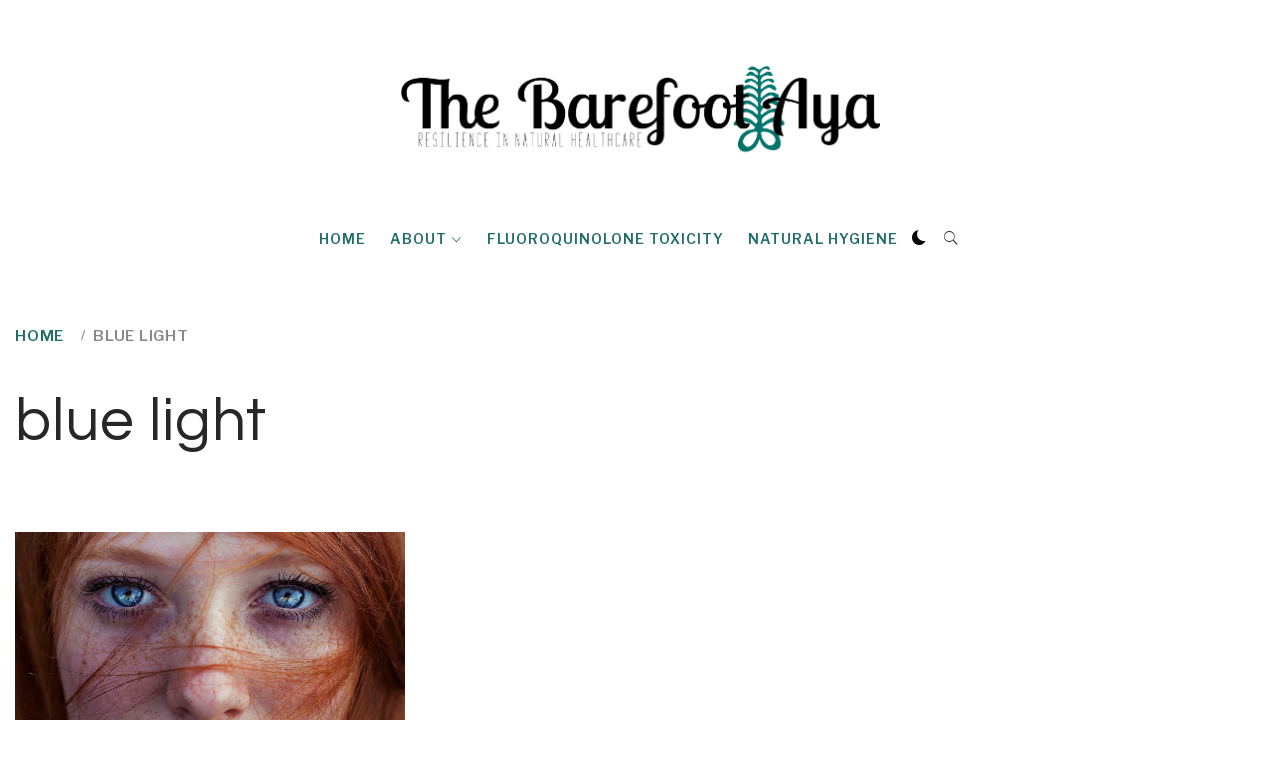

--- FILE ---
content_type: text/html; charset=utf-8
request_url: https://www.google.com/recaptcha/api2/aframe
body_size: 264
content:
<!DOCTYPE HTML><html><head><meta http-equiv="content-type" content="text/html; charset=UTF-8"></head><body><script nonce="umf0Bafr2HtASXXbQpt9dA">/** Anti-fraud and anti-abuse applications only. See google.com/recaptcha */ try{var clients={'sodar':'https://pagead2.googlesyndication.com/pagead/sodar?'};window.addEventListener("message",function(a){try{if(a.source===window.parent){var b=JSON.parse(a.data);var c=clients[b['id']];if(c){var d=document.createElement('img');d.src=c+b['params']+'&rc='+(localStorage.getItem("rc::a")?sessionStorage.getItem("rc::b"):"");window.document.body.appendChild(d);sessionStorage.setItem("rc::e",parseInt(sessionStorage.getItem("rc::e")||0)+1);localStorage.setItem("rc::h",'1768686395287');}}}catch(b){}});window.parent.postMessage("_grecaptcha_ready", "*");}catch(b){}</script></body></html>

--- FILE ---
content_type: application/x-javascript
request_url: https://barefootaya.com/wp-content/themes/minimal-lite/assets/thememattic/js/script.js?ver=6.5
body_size: 3113
content:
(function (e) {
    "use strict";
    var n = window.WRITE_JS || {};
    var iScrollPos = 0;

    /*Used for ajax loading posts*/
    var loadType, loadButton, loader, pageNo, loading, morePost, scrollHandling;
    /**/

    n.stickyMenu = function () {
        e(window).scrollTop() > 350 ? e("body").addClass("nav-affix") : e("body").removeClass("nav-affix")
    },
        n.mobileMenu = {
            init: function () {
                this.toggleMenu(), this.menuMobile(), this.menuArrow()
            },
            toggleMenu: function () {
                e('#thememattic-header').on('click', '.toggle-menu', function (event) {
                    var ethis = e('.main-navigation .menu .menu-mobile');
                    if (ethis.css('display') == 'block') {
                        ethis.slideUp('300');
                        e("#thememattic-header").removeClass('mmenu-active');
                    } else {
                        ethis.slideDown('300');
                        e("#thememattic-header").addClass('mmenu-active');
                    }
                    e('.ham').toggleClass('exit');
                });
                e('#thememattic-header .main-navigation ').on('click', '.menu-mobile a i', function (event) {
                    event.preventDefault();
                    var ethis = e(this),
                        eparent = ethis.closest('li'),
                        esub_menu = eparent.find('> .sub-menu');
                    if (esub_menu.css('display') == 'none') {
                        esub_menu.slideDown('300');
                        ethis.addClass('active');
                    } else {
                        esub_menu.slideUp('300');
                        ethis.removeClass('active');
                    }
                    return false;
                });
            },
            menuMobile: function () {
                if (e('.main-navigation .menu > ul').length) {
                    var ethis = e('.main-navigation .menu > ul'),
                        eparent = ethis.closest('.main-navigation'),
                        pointbreak = eparent.data('epointbreak'),
                        window_width = window.innerWidth;
                    if (typeof pointbreak == 'undefined') {
                        pointbreak = 991;
                    }
                    if (pointbreak >= window_width) {
                        ethis.addClass('menu-mobile').removeClass('menu-desktop');
                        e('.main-navigation .toggle-menu').css('display', 'inline-block');
                    } else {
                        ethis.addClass('menu-desktop').removeClass('menu-mobile').css('display', '');
                        e('.main-navigation .toggle-menu').css('display', '');
                    }
                }
            },
            menuArrow: function () {
                if (e('#thememattic-header .main-navigation div.menu > ul').length) {
                    e('#thememattic-header .main-navigation div.menu > ul .sub-menu').parent('li').find('> a').append('<i class="ion-ios-arrow-down">');
                }
            }
        },

        n.SagaSearch = function () {
            e('.icon-search').on('click', function (event) {
                e('body').toggleClass('reveal-search');
            });
            e('.close-popup').on('click', function (event) {
                e('body').removeClass('reveal-search');
            });
        },

        n.SagePreloader = function () {
            e(window).load(function(){
                e("body").addClass("page-loaded");
            });
        },

        n.OffcanvasNav = function () {
            e('#push-trigger').sidr({
                name: 'offcanvas-panel',
                side: 'right'
            });

            e('.sidr-class-sidr-button-close').click(function () {
                e.sidr('close', 'offcanvas-panel');
            });
        },

        n.SageSlider = function () {
            var slider_loop = true;
            if(!writeBlogVal.enable_slider_loop){
                slider_loop = false;
            }

            e(".banner-slider").slick({
                slidesToShow: 1,
                slidesToScroll: 1,
                fade: true,
                autoplay: true,
                autoplaySpeed: 8000,
                infinite: slider_loop,
                dots: true,
                arrows: false,
                speed: 500,
                centerMode: false,
                draggable: true,
                touchThreshold: 20,
                cssEase: 'cubic-bezier(0.28, 0.12, 0.22, 1)'
            });

            if(e('.insta-slider').length > 0 ){
                e('.insta-slider.insta-slider-enable').slick({
                    slidesToShow: 6,
                    slidesToScroll: 1,
                    dots: false,
                    infinite: false,
                    nextArrow: '<i class="navcontrol-icon slide-next ion-ios-arrow-right"></i>',
                    prevArrow: '<i class="navcontrol-icon slide-prev ion-ios-arrow-left"></i>',
                    responsive: [
                        {
                            breakpoint: 991,
                            settings: {
                                slidesToShow: 3,
                                slidesToScroll: 3
                            }
                        },
                        {
                            breakpoint: 768,
                            settings: {
                                slidesToShow: 2,
                                slidesToScroll: 2
                            }
                        },
                        {
                            breakpoint: 480,
                            settings: {
                                slidesToShow: 2,
                                slidesToScroll: 2
                            }
                        }
                    ]
                });
            }

            /*Single Column Gallery*/
            n.SingleColGallery('gallery-columns-1');
            /**/

        },

        n.SingleColGallery = function (gal_selector) {
            if(e.isArray(gal_selector)){
                e.each(gal_selector, function (index, value) {
                    e("#"+value).find('.gallery-columns-1').slick({
                        slidesToShow: 1,
                        slidesToScroll: 1,
                        dots: false,
                        infinite: false,
                        nextArrow: '<i class="navcontrol-icon slide-next ion-ios-arrow-right"></i>',
                        prevArrow: '<i class="navcontrol-icon slide-prev ion-ios-arrow-left"></i>'
                    });
                });
            }else{
                e("."+gal_selector).slick({
                    slidesToShow: 1,
                    slidesToScroll: 1,
                    dots: false,
                    infinite: false,
                    nextArrow: '<i class="navcontrol-icon slide-next ion-ios-arrow-right"></i>',
                    prevArrow: '<i class="navcontrol-icon slide-prev ion-ios-arrow-left"></i>'
                });
            }
        },

        n.MagnificPopup = function () {
            e('.zoom-gallery').magnificPopup({
                delegate: 'a',
                type: 'image',
                closeOnContentClick: false,
                closeBtnInside: false,
                mainClass: 'mfp-with-zoom mfp-img-mobile',
                image: {
                    verticalFit: true,
                    titleSrc: function (item) {
                        return item.el.attr('title');
                    }
                },
                gallery: {
                    enabled: true
                },
                zoom: {
                    enabled: true,
                    duration: 300,
                    opener: function (element) {
                        return element.find('img');
                    }
                }
            });

            e('.widget .gallery').each(function () {
                e(this).magnificPopup({
                    delegate: 'a',
                    type: 'image',
                    gallery: {
                        enabled: true
                    },
                    zoom: {
                        enabled: true,
                        duration: 300,
                        opener: function (element) {
                            return element.find('img');
                        }
                    }
                });
            });

            /*Gallery Zoom*/
            n.GalleryPopup();
            /**/

        },



        n.GalleryPopup = function() {
            e('.entry-content .gallery').each(function() {
                e(this).magnificPopup({
                    delegate: 'a',
                    type: 'image',
                    gallery: {
                        enabled:true
                    },
                    zoom: {
                        enabled: true,
                        duration: 300,
                        opener: function (element) {
                            return element.find('img');
                        }
                    }
                });
            });
        },

        n.DataBackground = function () {
            var pageSection = e(".data-bg");
            pageSection.each(function (indx) {

                if (e(this).attr("data-background")) {
                    e(this).css("background-image", "url(" + e(this).data("background") + ")");
                }
            });

            e('.bg-image').each(function () {
                var src = e(this).children('img').attr('src');
                e(this).css('background-image', 'url(' + src + ')');
            });
        },

        // SHOW/HIDE SCROLL UP //
        n.show_hide_scroll_top = function () {
            if (e(window).scrollTop() > e(window).height() / 2) {
                e("#scroll-up").fadeIn(300);
            } else {
                e("#scroll-up").fadeOut(300);
            }
        },

        // SCROLL UP //
        n.scroll_up = function () {
            e("#scroll-up").on("click", function () {
                e("html, body").animate({
                    scrollTop: 0
                }, 800);
                return false;
            });

        },

        n.ms_masonry = function () {
            if( e('.masonry-grid').length > 0 ){

                /*Default masonry animation*/
                var hidden = 'scale(0.5)';
                var visible = 'scale(1)';
                /**/

                /*Get masonry animation*/
                if (writeBlogVal.masonry_animation === 'none') {
                    hidden = 'translateY(0)';
                    visible = 'translateY(0)';
                }

                if (writeBlogVal.masonry_animation === 'slide-up') {
                    hidden = 'translateY(50px)';
                    visible = 'translateY(0)';
                }

                if (writeBlogVal.masonry_animation === 'slide-down') {
                    hidden = 'translateY(-50px)';
                    visible = 'translateY(0)';
                }

                if (writeBlogVal.masonry_animation === 'zoom-out') {
                    hidden = 'translateY(-20px) scale(1.25)';
                    visible = 'translateY(0) scale(1)';
                }
                /**/

                var $grid = e('.masonry-grid').imagesLoaded( function() {
                    //e('.masonry-grid article').fadeIn();
                    $grid.masonry({
                        itemSelector: 'article',
                        hiddenStyle: {
                            transform: hidden,
                            opacity: 0
                        },
                        visibleStyle: {
                            transform: visible,
                            opacity: 1
                        }
                    });
                });
            }
        },

        n.thememattic_matchheight = function () {
            jQuery('.theiaStickySidebar', 'body').parent().theiaStickySidebar({
                additionalMarginTop: 30
            });
        },
        n.thememattic_reveal = function () {
            e('#thememattic-reveal').on('click', function(event) {
                e('body').toggleClass('reveal-box');
            });
            e('.close-popup').on('click', function(event) {
                e('body').removeClass('reveal-box');
            });
        },

        n.setLoadPostDefaults = function () {
            if(  e('.load-more-posts').length > 0 ){
                loadButton = e('.load-more-posts');
                loader = e('.load-more-posts .ajax-loader');
                loadType = loadButton.attr('data-load-type');
                pageNo = 2;
                loading = false;
                morePost = true;
                scrollHandling = {
                    allow: true,
                    reallow: function() {
                        scrollHandling.allow = true;
                    },
                    delay: 400
                };
            }
        },

        n.fetchPostsOnScroll = function () {
            if(  e('.load-more-posts').length > 0 && 'scroll' === loadType ){
                var iCurScrollPos = e(window).scrollTop();
                if( iCurScrollPos > iScrollPos ){
                    if( ! loading && scrollHandling.allow && morePost ) {
                        scrollHandling.allow = false;
                        setTimeout(scrollHandling.reallow, scrollHandling.delay);
                        var offset = e(loadButton).offset().top - e(window).scrollTop();
                        if( 2000 > offset ) {
                            loading = true;
                            n.ShowPostsAjax();
                        }
                    }
                }
                iScrollPos = iCurScrollPos;
            }
        },

        n.fetchPostsOnClick = function () {
            if( e('.load-more-posts').length > 0 && 'click' === loadType ){
                e('.load-more-posts a').on('click',function (event) {
                    event.preventDefault();
                    n.ShowPostsAjax();
                });
            }
        },

        n.ShowPostsAjax = function () {
            e.ajax({
                type : 'GET',
                url : writeBlogVal.ajaxurl,
                data : {
                    action : 'minimal_lite_load_more',
                    nonce: writeBlogVal.nonce,
                    page: pageNo,
                    post_type: writeBlogVal.post_type,
                    search: writeBlogVal.search,
                    cat: writeBlogVal.cat,
                    taxonomy: writeBlogVal.taxonomy,
                    author: writeBlogVal.author,
                    year: writeBlogVal.year,
                    month: writeBlogVal.month,
                    day: writeBlogVal.day
                },
                dataType:'json',
                beforeSend: function() {
                    loader.addClass('ajax-loader-enabled');
                },
                success : function( response ) {
                    if(response.success){

                        var gallery = false;
                        var gal_selectors = [];
                        var $content_join = response.data.content.join('');

                        if ($content_join.indexOf("gallery-columns-1") >= 0){
                            gallery = true;
                            /*Push the post ids having galleries so that new gallery instance can be created*/
                            e($content_join).find('.entry-gallery').each(function(){
                                gal_selectors.push(e(this).closest('article').attr('id'));
                            });
                        }

                        if( e('.masonry-grid').length > 0 ){
                            var $content = e( $content_join );
                            $content.hide();
                            var $grid = e('.masonry-grid');
                            $grid.append( $content );
                            $grid.imagesLoaded(function () {

                                $content.show();

                                /*Init new Gallery*/
                                if ( true === gallery ){
                                    n.SingleColGallery(gal_selectors);
                                }
                                /**/

                                if(writeBlogVal.relayout_masonry){
                                    $grid.masonry('appended', $content).masonry();
                                }else{
                                    $grid.masonry('appended', $content);
                                }

                                loader.removeClass('ajax-loader-enabled');
                            });
                        }else{
                            e('.minimal-lite-posts-lists').append( response.data.content );
                            /*Init new Gallery*/
                            if ( true === gallery ){
                                n.SingleColGallery(gal_selectors);
                            }
                            /**/
                            loader.removeClass('ajax-loader-enabled');
                        }

                        pageNo++;
                        loading = false;
                        if(!response.data.more_post){
                            morePost = false;
                            loadButton.fadeOut();
                        }

                        /*For audio and video to work properly after ajax load*/
                        e('video, audio').mediaelementplayer({ alwaysShowControls: true });
                        /**/

                        /*For Gallery to work*/
                        n.GalleryPopup();
                        /**/

                        loader.removeClass('ajax-loader-enabled');


                    }else{
                        loadButton.fadeOut();
                    }
                }
            });
        },

        e(document).ready(function () {
            n.mobileMenu.init(), n.SagaSearch(), n.SagePreloader(), n.OffcanvasNav(), n.SageSlider(), n.MagnificPopup(), n.DataBackground(), n.scroll_up(), n.thememattic_reveal(), n.thememattic_matchheight(), n.ms_masonry(), n.setLoadPostDefaults(), n.fetchPostsOnClick();
        }),
        e(window).scroll(function () {
            n.stickyMenu(), n.show_hide_scroll_top(),  n.fetchPostsOnScroll();
        }),
        e(window).resize(function () {
            n.mobileMenu.menuMobile();
        })
})(jQuery);